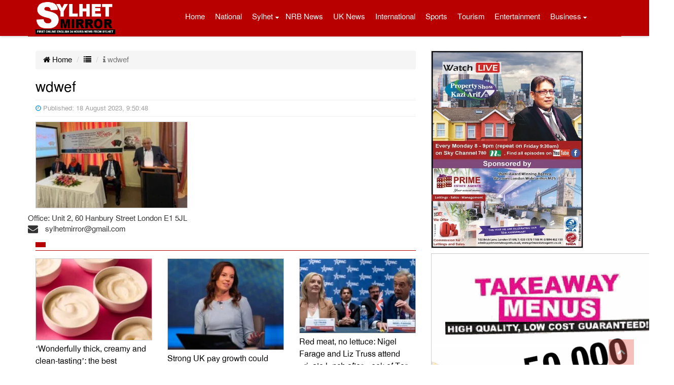

--- FILE ---
content_type: text/html; charset=UTF-8
request_url: https://sylhetmirror.com/2023/08/18/e-passport-service-to-be-introduced-in-80-missions-kamal/wdwef-3/
body_size: 10659
content:
<!doctype html>
<html lang="en-US">
<head>
<meta charset="UTF-8" />
<meta http-equiv="X-UA-Compatible" content="IE=edge">
<meta name="viewport" content="width=device-width, initial-scale=1">
<title>SYLHETMIRROR.COM | wdwef - SYLHETMIRROR.COM</title>
<link rel="canonical" href="https://sylhetmirror.com">
<meta http-equiv="cache-control" content="no-cache">
<meta http-equiv="pragma" content="no-cache" />
<link rel="shortcut icon" type="image/x-icon" href="https://sylhetmirror.com/images/favicon.ico" />
<meta name='robots' content='index, follow, max-image-preview:large, max-snippet:-1, max-video-preview:-1' />

	<!-- This site is optimized with the Yoast SEO plugin v26.5 - https://yoast.com/wordpress/plugins/seo/ -->
	<link rel="canonical" href="https://sylhetmirror.com/2023/08/18/e-passport-service-to-be-introduced-in-80-missions-kamal/wdwef-3/" />
	<meta property="og:locale" content="en_US" />
	<meta property="og:type" content="article" />
	<meta property="og:title" content="wdwef - SYLHETMIRROR.COM" />
	<meta property="og:url" content="https://sylhetmirror.com/2023/08/18/e-passport-service-to-be-introduced-in-80-missions-kamal/wdwef-3/" />
	<meta property="og:site_name" content="SYLHETMIRROR.COM" />
	<meta property="article:publisher" content="https://www.facebook.com/sylhetmirror" />
	<meta property="og:image" content="https://sylhetmirror.com/2023/08/18/e-passport-service-to-be-introduced-in-80-missions-kamal/wdwef-3" />
	<meta property="og:image:width" content="684" />
	<meta property="og:image:height" content="388" />
	<meta property="og:image:type" content="image/jpeg" />
	<meta name="twitter:card" content="summary_large_image" />
	<script type="application/ld+json" class="yoast-schema-graph">{"@context":"https://schema.org","@graph":[{"@type":"WebPage","@id":"https://sylhetmirror.com/2023/08/18/e-passport-service-to-be-introduced-in-80-missions-kamal/wdwef-3/","url":"https://sylhetmirror.com/2023/08/18/e-passport-service-to-be-introduced-in-80-missions-kamal/wdwef-3/","name":"wdwef - SYLHETMIRROR.COM","isPartOf":{"@id":"https://sylhetmirror.com/#website"},"primaryImageOfPage":{"@id":"https://sylhetmirror.com/2023/08/18/e-passport-service-to-be-introduced-in-80-missions-kamal/wdwef-3/#primaryimage"},"image":{"@id":"https://sylhetmirror.com/2023/08/18/e-passport-service-to-be-introduced-in-80-missions-kamal/wdwef-3/#primaryimage"},"thumbnailUrl":"https://sylhetmirror.com/files/uploads/2023/08/wdwef.jpg","datePublished":"2023-08-18T15:50:48+00:00","breadcrumb":{"@id":"https://sylhetmirror.com/2023/08/18/e-passport-service-to-be-introduced-in-80-missions-kamal/wdwef-3/#breadcrumb"},"inLanguage":"en-US","potentialAction":[{"@type":"ReadAction","target":["https://sylhetmirror.com/2023/08/18/e-passport-service-to-be-introduced-in-80-missions-kamal/wdwef-3/"]}]},{"@type":"ImageObject","inLanguage":"en-US","@id":"https://sylhetmirror.com/2023/08/18/e-passport-service-to-be-introduced-in-80-missions-kamal/wdwef-3/#primaryimage","url":"https://sylhetmirror.com/files/uploads/2023/08/wdwef.jpg","contentUrl":"https://sylhetmirror.com/files/uploads/2023/08/wdwef.jpg","width":684,"height":388},{"@type":"BreadcrumbList","@id":"https://sylhetmirror.com/2023/08/18/e-passport-service-to-be-introduced-in-80-missions-kamal/wdwef-3/#breadcrumb","itemListElement":[{"@type":"ListItem","position":1,"name":"Home","item":"https://sylhetmirror.com/"},{"@type":"ListItem","position":2,"name":"E-passport service to be introduced in 80 missions: Kamal","item":"https://sylhetmirror.com/2023/08/18/e-passport-service-to-be-introduced-in-80-missions-kamal/"},{"@type":"ListItem","position":3,"name":"wdwef"}]},{"@type":"WebSite","@id":"https://sylhetmirror.com/#website","url":"https://sylhetmirror.com/","name":"SYLHETMIRROR.COM","description":"First Online English 24 Hours news from Sylhet","potentialAction":[{"@type":"SearchAction","target":{"@type":"EntryPoint","urlTemplate":"https://sylhetmirror.com/?s={search_term_string}"},"query-input":{"@type":"PropertyValueSpecification","valueRequired":true,"valueName":"search_term_string"}}],"inLanguage":"en-US"}]}</script>
	<!-- / Yoast SEO plugin. -->


<link rel='dns-prefetch' href='//static.addtoany.com' />
<link rel="alternate" type="application/rss+xml" title="SYLHETMIRROR.COM &raquo; wdwef Comments Feed" href="https://sylhetmirror.com/2023/08/18/e-passport-service-to-be-introduced-in-80-missions-kamal/wdwef-3/feed/" />
<link rel="alternate" title="oEmbed (JSON)" type="application/json+oembed" href="https://sylhetmirror.com/wp-json/oembed/1.0/embed?url=https%3A%2F%2Fsylhetmirror.com%2F2023%2F08%2F18%2Fe-passport-service-to-be-introduced-in-80-missions-kamal%2Fwdwef-3%2F" />
<link rel="alternate" title="oEmbed (XML)" type="text/xml+oembed" href="https://sylhetmirror.com/wp-json/oembed/1.0/embed?url=https%3A%2F%2Fsylhetmirror.com%2F2023%2F08%2F18%2Fe-passport-service-to-be-introduced-in-80-missions-kamal%2Fwdwef-3%2F&#038;format=xml" />
<style id='wp-img-auto-sizes-contain-inline-css' type='text/css'>
img:is([sizes=auto i],[sizes^="auto," i]){contain-intrinsic-size:3000px 1500px}
/*# sourceURL=wp-img-auto-sizes-contain-inline-css */
</style>
<style id='wp-emoji-styles-inline-css' type='text/css'>

	img.wp-smiley, img.emoji {
		display: inline !important;
		border: none !important;
		box-shadow: none !important;
		height: 1em !important;
		width: 1em !important;
		margin: 0 0.07em !important;
		vertical-align: -0.1em !important;
		background: none !important;
		padding: 0 !important;
	}
/*# sourceURL=wp-emoji-styles-inline-css */
</style>
<link rel='stylesheet' id='bootstrap-css' href='https://sylhetmirror.com/files/themes/Sparkle-IT/css/bootstrap.min.css?ver=3.1.0' type='text/css' media='all' />
<link rel='stylesheet' id='font_awesome-css' href='https://sylhetmirror.com/files/themes/Sparkle-IT/css/font-awesome.min.css?ver=3.1.0' type='text/css' media='all' />
<link rel='stylesheet' id='core_style-css' href='https://sylhetmirror.com/files/themes/Sparkle-IT/css/style.css?ver=1.0.0' type='text/css' media='all' />
<link rel='stylesheet' id='addtoany-css' href='https://sylhetmirror.com/files/plugins/add-to-any/addtoany.min.css?ver=1.16' type='text/css' media='all' />
<script type="text/javascript" id="addtoany-core-js-before">
/* <![CDATA[ */
window.a2a_config=window.a2a_config||{};a2a_config.callbacks=[];a2a_config.overlays=[];a2a_config.templates={};

//# sourceURL=addtoany-core-js-before
/* ]]> */
</script>
<script type="text/javascript" defer src="https://static.addtoany.com/menu/page.js" id="addtoany-core-js"></script>
<script type="text/javascript" src="https://sylhetmirror.com/wp-includes/js/jquery/jquery.min.js?ver=3.7.1" id="jquery-core-js"></script>
<script type="text/javascript" src="https://sylhetmirror.com/wp-includes/js/jquery/jquery-migrate.min.js?ver=3.4.1" id="jquery-migrate-js"></script>
<script type="text/javascript" defer src="https://sylhetmirror.com/files/plugins/add-to-any/addtoany.min.js?ver=1.1" id="addtoany-jquery-js"></script>
<link rel="https://api.w.org/" href="https://sylhetmirror.com/wp-json/" /><link rel="alternate" title="JSON" type="application/json" href="https://sylhetmirror.com/wp-json/wp/v2/media/154744" /><link rel="EditURI" type="application/rsd+xml" title="RSD" href="https://sylhetmirror.com/xmlrpc.php?rsd" />
<meta name="generator" content="WordPress 6.9" />
<link rel='shortlink' href='https://sylhetmirror.com/?p=154744' />
<script>
		function printContent(el){
			var restorepage = document.body.innerHTML;
			var printcontent = document.getElementById(el).innerHTML;
			document.body.innerHTML = printcontent;
			window.print();
		}
	</script>
</head>
<body>
<div class="headcolor">
<header class="container print_page_hide">
	<div class="row">
		<div class="nav_menu_control col-xs-2">
			<a href="#" data-prl-offcanvas="{target:'#offcanvas'}"><span class="prl-nav-toggle prl-nav-menu"></span></a>
		</div> 
	
		<div class="col-xs-8 col-sm-12">
			<div class="logobox">
				<div class="pull-left">
					<a href="https://sylhetmirror.com"><img src="https://sylhetmirror.com/images/logo.png" class="img-responsive" alt="logo" title="logo" ></a>
				</div>
				<div class="pull-right menubox hidden-xs">
					<div id="nav2">
						<nav class="navbar navbar-default"> 
							<div class="collapse navbar-collapse" id="mainnav">
								<div class="menu-main-container"><ul id="menu-main" class="nav navbar-nav"><li id="menu-item-727" class="menu-item menu-item-type-custom menu-item-object-custom menu-item-home menu-item-727"><a href="http://sylhetmirror.com/">Home</a></li>
<li id="menu-item-718" class="menu-item menu-item-type-taxonomy menu-item-object-category menu-item-718"><a href="https://sylhetmirror.com/Cat/national/">National</a></li>
<li id="menu-item-822" class="menu-item menu-item-type-taxonomy menu-item-object-category menu-item-has-children menu-item-822"><a href="https://sylhetmirror.com/Cat/sylhet/">Sylhet</a>
<ul class="sub-menu">
	<li id="menu-item-824" class="menu-item menu-item-type-taxonomy menu-item-object-category menu-item-824"><a href="https://sylhetmirror.com/Cat/moulvibazar/">Moulvibazar</a></li>
	<li id="menu-item-826" class="menu-item menu-item-type-taxonomy menu-item-object-category menu-item-826"><a href="https://sylhetmirror.com/Cat/sunamganj/">Sunamganj</a></li>
	<li id="menu-item-827" class="menu-item menu-item-type-taxonomy menu-item-object-category menu-item-827"><a href="https://sylhetmirror.com/Cat/habiganj/">Habiganj</a></li>
</ul>
</li>
<li id="menu-item-828" class="menu-item menu-item-type-taxonomy menu-item-object-category menu-item-828"><a href="https://sylhetmirror.com/Cat/nrbnews/">NRB News</a></li>
<li id="menu-item-53074" class="menu-item menu-item-type-taxonomy menu-item-object-category menu-item-53074"><a href="https://sylhetmirror.com/Cat/uk-news/">UK News</a></li>
<li id="menu-item-716" class="menu-item menu-item-type-taxonomy menu-item-object-category menu-item-716"><a href="https://sylhetmirror.com/Cat/international/">International</a></li>
<li id="menu-item-717" class="menu-item menu-item-type-taxonomy menu-item-object-category menu-item-717"><a href="https://sylhetmirror.com/Cat/sports/">Sports</a></li>
<li id="menu-item-5369" class="menu-item menu-item-type-taxonomy menu-item-object-category menu-item-5369"><a href="https://sylhetmirror.com/Cat/tourism/">Tourism</a></li>
<li id="menu-item-721" class="menu-item menu-item-type-taxonomy menu-item-object-category menu-item-721"><a href="https://sylhetmirror.com/Cat/entertainment/">Entertainment</a></li>
<li id="menu-item-830" class="menu-item menu-item-type-taxonomy menu-item-object-category menu-item-has-children menu-item-830"><a href="https://sylhetmirror.com/Cat/business/">Business</a>
<ul class="sub-menu">
	<li id="menu-item-719" class="menu-item menu-item-type-taxonomy menu-item-object-category menu-item-719"><a href="https://sylhetmirror.com/Cat/technology/">Technology</a></li>
	<li id="menu-item-5726" class="menu-item menu-item-type-taxonomy menu-item-object-category menu-item-5726"><a href="https://sylhetmirror.com/Cat/featured/">Featured</a></li>
	<li id="menu-item-833" class="menu-item menu-item-type-taxonomy menu-item-object-category menu-item-833"><a href="https://sylhetmirror.com/Cat/opinion/">Opinion</a></li>
	<li id="menu-item-832" class="menu-item menu-item-type-taxonomy menu-item-object-category menu-item-832"><a href="https://sylhetmirror.com/Cat/health/">Health</a></li>
	<li id="menu-item-723" class="menu-item menu-item-type-taxonomy menu-item-object-category menu-item-723"><a href="https://sylhetmirror.com/Cat/life-style/">Life Style</a></li>
	<li id="menu-item-91281" class="menu-item menu-item-type-taxonomy menu-item-object-category menu-item-91281"><a href="https://sylhetmirror.com/Cat/photo/">Photo Gallery</a></li>
	<li id="menu-item-91286" class="menu-item menu-item-type-post_type menu-item-object-page menu-item-91286"><a href="https://sylhetmirror.com/sylhet-mirror-team/">Sylhet Mirror Team</a></li>
</ul>
</li>
</ul></div>							</div>
						</nav> 
					</div>
				</div>
			</div>

		</div>
		<div class="col-xs-2">
			<a class="search_icon"><i class="fa fa-search"></i></a><div style="display:none;" class="spicewpsearchform"><form role="search" method="get" id="searchform" class="searchform" action="https://sylhetmirror.com/">
				<div>
					<label class="screen-reader-text" for="s">Search for:</label>
					<input type="text" value="" name="s" id="s" />
					<input type="submit" id="searchsubmit" value="Search" />
				</div>
			</form></div>		</div> 
	</div>

	<div>

<div id="offcanvas" class="prl-offcanvas">
	<div class="prl-offcanvas-bar">
		<nav class="side-nav">
		<ul id="nav-list" class="nav-list"><li id="menu-item-160116" class="menu-item menu-item-type-post_type menu-item-object-page menu-item-home menu-item-160116"><a href="https://sylhetmirror.com/">Home</a></li>
<li id="menu-item-160105" class="menu-item menu-item-type-taxonomy menu-item-object-category menu-item-160105"><a href="https://sylhetmirror.com/Cat/national/">National</a></li>
<li id="menu-item-160101" class="menu-item menu-item-type-taxonomy menu-item-object-category menu-item-160101"><a href="https://sylhetmirror.com/Cat/international/">International</a></li>
<li id="menu-item-160115" class="menu-item menu-item-type-taxonomy menu-item-object-category menu-item-160115"><a href="https://sylhetmirror.com/Cat/uk-news/">UK News</a></li>
<li id="menu-item-160106" class="menu-item menu-item-type-taxonomy menu-item-object-category menu-item-160106"><a href="https://sylhetmirror.com/Cat/nrbnews/">NRB News</a></li>
<li id="menu-item-160111" class="menu-item menu-item-type-taxonomy menu-item-object-category menu-item-160111"><a href="https://sylhetmirror.com/Cat/sylhet/">Sylhet</a></li>
<li id="menu-item-160110" class="menu-item menu-item-type-taxonomy menu-item-object-category menu-item-160110"><a href="https://sylhetmirror.com/Cat/sunamganj/">Sunamganj</a></li>
<li id="menu-item-160104" class="menu-item menu-item-type-taxonomy menu-item-object-category menu-item-160104"><a href="https://sylhetmirror.com/Cat/moulvibazar/">Moulvibazar</a></li>
<li id="menu-item-160099" class="menu-item menu-item-type-taxonomy menu-item-object-category menu-item-160099"><a href="https://sylhetmirror.com/Cat/habiganj/">Habiganj</a></li>
<li id="menu-item-160096" class="menu-item menu-item-type-taxonomy menu-item-object-category menu-item-160096"><a href="https://sylhetmirror.com/Cat/business/">Business</a></li>
<li id="menu-item-160098" class="menu-item menu-item-type-taxonomy menu-item-object-category menu-item-160098"><a href="https://sylhetmirror.com/Cat/featured/">Featured</a></li>
<li id="menu-item-160100" class="menu-item menu-item-type-taxonomy menu-item-object-category menu-item-160100"><a href="https://sylhetmirror.com/Cat/health/">Health</a></li>
<li id="menu-item-160103" class="menu-item menu-item-type-taxonomy menu-item-object-category menu-item-160103"><a href="https://sylhetmirror.com/Cat/life-style/">Life Style</a></li>
<li id="menu-item-160107" class="menu-item menu-item-type-taxonomy menu-item-object-category menu-item-160107"><a href="https://sylhetmirror.com/Cat/opinion/">Opinion</a></li>
<li id="menu-item-160097" class="menu-item menu-item-type-taxonomy menu-item-object-category menu-item-160097"><a href="https://sylhetmirror.com/Cat/entertainment/">Entertainment</a></li>
<li id="menu-item-160108" class="menu-item menu-item-type-taxonomy menu-item-object-category menu-item-160108"><a href="https://sylhetmirror.com/Cat/photo/">Photo Gallery</a></li>
<li id="menu-item-160109" class="menu-item menu-item-type-taxonomy menu-item-object-category menu-item-160109"><a href="https://sylhetmirror.com/Cat/sports/">Sports</a></li>
<li id="menu-item-160112" class="menu-item menu-item-type-taxonomy menu-item-object-category menu-item-160112"><a href="https://sylhetmirror.com/Cat/sylhet/sust/">SUST</a></li>
<li id="menu-item-160113" class="menu-item menu-item-type-taxonomy menu-item-object-category menu-item-160113"><a href="https://sylhetmirror.com/Cat/technology/">Technology</a></li>
<li id="menu-item-160114" class="menu-item menu-item-type-taxonomy menu-item-object-category menu-item-160114"><a href="https://sylhetmirror.com/Cat/tourism/">Tourism</a></li>
<li id="menu-item-97353" class="menu-item menu-item-type-post_type menu-item-object-page menu-item-97353"><a href="https://sylhetmirror.com/sylhet-mirror-team/">Sylhet Mirror Team</a></li>
<li id="menu-item-97354" class="menu-item menu-item-type-post_type menu-item-object-page menu-item-97354"><a href="https://sylhetmirror.com/contact-us/">Contact us</a></li>
</ul>		</nav>
</div></div>
	</div>
</header>
</div>
<link rel="image_src" href="https://sylhetmirror.com/files/uploads/2023/08/wdwef.jpg" / >
<section class="container" style="margin-top:90px">
	<div class="row margin-top-10px">
			<article class="col-sm-8 DetailsContent" id="">
				
				<div id="print-page">
					<div>
						<ol class="breadcrumb">
							<li><a href="https://sylhetmirror.com"><i class="fa fa-home"></i> Home</a></li>
							<li><a href=" "><i class="fa fa-list"></i>  </a></li>
							<li class="active"><i class="fa fa-info"></i>  wdwef</li>
						</ol>
					</div>
					<h1>wdwef</h1>
					<hr>
					<small style="color:#9e9e9e;">
					 <i style="color: #2aa3d5" class="fa fa-clock-o"></i> Published: 18 August 2023, 9:50:48</small>
					 <hr>
					<div class="content">
						<p><p class="attachment"><a href='https://sylhetmirror.com/files/uploads/2023/08/wdwef.jpg'><img fetchpriority="high" decoding="async" width="300" height="170" src="https://sylhetmirror.com/files/uploads/2023/08/wdwef-300x170.jpg" class="attachment-medium size-medium" alt="" srcset="https://sylhetmirror.com/files/uploads/2023/08/wdwef-300x170.jpg 300w, https://sylhetmirror.com/files/uploads/2023/08/wdwef.jpg 684w" sizes="(max-width: 300px) 100vw, 300px" /></a></p>
</p>
						
					</div>
				</div>
				
				<div class="row"><div class="textwidget"><p>Office: Unit 2, 60 Hanbury Street London E1 5JL<br />
<i class="fa fa-envelope fa-lg" style="margin-right: 10px;" aria-hidden="true"></i> sylhetmirror@gmail.com</p>
</div></div>				<div class="reletednews">
					<div class="panel-heading text-left"><a href=""> </a></div>
					<div class="row">
												<div class="col-sm-4">
							<div class="media-left">
								<a href="https://sylhetmirror.com/2026/01/24/wonderfully-thick-creamy-and-clean-tasting-the-best-supermarket-natural-yoghurts-tasted-and-rated/">
								<img src="https://sylhetmirror.com/files/uploads/2026/01/ftdrtry-284x200.jpg" alt="‘Wonderfully thick, creamy and clean-tasting’: the best supermarket natural yoghurts, tasted and rated"></a>
							</div>
							<div class="media-body">
								<h4 class="media-heading"><a href="https://sylhetmirror.com/2026/01/24/wonderfully-thick-creamy-and-clean-tasting-the-best-supermarket-natural-yoghurts-tasted-and-rated/">‘Wonderfully thick, creamy and clean-tasting’: the best supermarket natural yoghurts, tasted and rated</a></h4>
							</div>
						</div>
												<div class="col-sm-4">
							<div class="media-left">
								<a href="https://sylhetmirror.com/2026/01/24/strong-uk-pay-growth-could-limit-interest-rate-cuts-bank-policymaker-warns/">
								<img src="https://sylhetmirror.com/files/uploads/2026/01/yuiy7i-255x200.jpg" alt="Strong UK pay growth could limit interest rate cuts, Bank policymaker warns"></a>
							</div>
							<div class="media-body">
								<h4 class="media-heading"><a href="https://sylhetmirror.com/2026/01/24/strong-uk-pay-growth-could-limit-interest-rate-cuts-bank-policymaker-warns/">Strong UK pay growth could limit interest rate cuts, Bank policymaker warns</a></h4>
							</div>
						</div>
												<div class="col-sm-4">
							<div class="media-left">
								<a href="https://sylhetmirror.com/2026/01/24/red-meat-no-lettuce-nigel-farage-and-liz-truss-attend-private-lunch-after-week-of-tory-defections/">
								<img src="https://sylhetmirror.com/files/uploads/2026/01/gfhthyt-300x192.jpg" alt="Red meat, no lettuce: Nigel Farage and Liz Truss attend private lunch after week of Tory defections"></a>
							</div>
							<div class="media-body">
								<h4 class="media-heading"><a href="https://sylhetmirror.com/2026/01/24/red-meat-no-lettuce-nigel-farage-and-liz-truss-attend-private-lunch-after-week-of-tory-defections/">Red meat, no lettuce: Nigel Farage and Liz Truss attend private lunch after week of Tory defections</a></h4>
							</div>
						</div>
												<div class="col-sm-4">
							<div class="media-left">
								<a href="https://sylhetmirror.com/2026/01/24/tarique-offers-prayers-at-younger-brother-kokos-grave/">
								<img src="https://sylhetmirror.com/files/uploads/2026/01/yytu7-300x169.jpg" alt="Tarique offers prayers at younger brother Koko&#8217;s grave"></a>
							</div>
							<div class="media-body">
								<h4 class="media-heading"><a href="https://sylhetmirror.com/2026/01/24/tarique-offers-prayers-at-younger-brother-kokos-grave/">Tarique offers prayers at younger brother Koko&#8217;s grave</a></h4>
							</div>
						</div>
											</div>
				</div>
			</article>
			<aside class="col-sm-4">
						<div class="hidden-xs"><div class="textwidget"><p><a href="http://www.primeestateagents.co.uk/" target="_blank" rel="noopener"><img class="alignnone wp-image-88539 size-full" src="http://sylhetmirror.com/files/uploads/2023/12/prime.jpeg" alt="" width="300" height="390" /></a></p>
<p><a href="http://impressmediauk.com/" target="_blank" rel="noopener"><img class="aligncenter wp-image-52779 size-full" src="http://sylhetmirror.com/advert/impress.gif" alt="" width="479" height="454" /></a></p>
<p>&nbsp;</p>
<p><a href="http://www.unisoftsolutions.co.uk/" target="_blank" rel="noopener"><img class="aligncenter wp-image-52785 size-full" src="http://sylhetmirror.com/advert/Unisoft-Advert-April-2017.jpg" alt="" width="300" height="215" /></a></p>
<p>&nbsp;</p>
</div></div>				<div class="panel panel-primary" id="ElectedNews">
				<div class="panel-heading">Latest News	 </div>
						<div class="list-group">
							<div class="dLimit">
												
																							
													<div class='listitem'>
															<div class="medialeft"><img src="https://sylhetmirror.com/files/uploads/2026/01/ftdrtry-150x80.jpg" width='80px'; alt="‘Wonderfully thick, creamy and clean-tasting’: the best supermarket natural yoghurts, tasted and rated" class="media-object" ></div><div class="mediabody"><a href="https://sylhetmirror.com/2026/01/24/wonderfully-thick-creamy-and-clean-tasting-the-best-supermarket-natural-yoghurts-tasted-and-rated/" >‘Wonderfully thick, creamy and clean-tasting’: the best supermarket natural yoghurts, tasted and rated</a></div>
													</div>
															
																									
													<div class='listitem'>
															<div class="medialeft"><img src="https://sylhetmirror.com/files/uploads/2026/01/yuiy7i-150x80.jpg" width='80px'; alt="Strong UK pay growth could limit interest rate cuts, Bank policymaker warns" class="media-object" ></div><div class="mediabody"><a href="https://sylhetmirror.com/2026/01/24/strong-uk-pay-growth-could-limit-interest-rate-cuts-bank-policymaker-warns/" >Strong UK pay growth could limit interest rate cuts, Bank policymaker warns</a></div>
													</div>
															
																									
													<div class='listitem'>
															<div class="medialeft"><img src="https://sylhetmirror.com/files/uploads/2026/01/gfhthyt-150x80.jpg" width='80px'; alt="Red meat, no lettuce: Nigel Farage and Liz Truss attend private lunch after week of Tory defections" class="media-object" ></div><div class="mediabody"><a href="https://sylhetmirror.com/2026/01/24/red-meat-no-lettuce-nigel-farage-and-liz-truss-attend-private-lunch-after-week-of-tory-defections/" >Red meat, no lettuce: Nigel Farage and Liz Truss attend private lunch after week of Tory defections</a></div>
													</div>
															
																									
													<div class='listitem'>
															<div class="medialeft"><img src="https://sylhetmirror.com/files/uploads/2026/01/yytu7-150x80.jpg" width='80px'; alt="Tarique offers prayers at younger brother Koko&#8217;s grave" class="media-object" ></div><div class="mediabody"><a href="https://sylhetmirror.com/2026/01/24/tarique-offers-prayers-at-younger-brother-kokos-grave/" >Tarique offers prayers at younger brother Koko&#8217;s grave</a></div>
													</div>
															
																									
													<div class='listitem'>
															<div class="medialeft"><img src="https://sylhetmirror.com/files/uploads/2026/01/ytryt-150x80.jpg" width='80px'; alt="Man City chasing world&#8217;s best in Arsenal: Guardiola" class="media-object" ></div><div class="mediabody"><a href="https://sylhetmirror.com/2026/01/24/man-city-chasing-worlds-best-in-arsenal-guardiola/" >Man City chasing world&#8217;s best in Arsenal: Guardiola</a></div>
													</div>
															
																									
													<div class='listitem'>
															<div class="medialeft"><img src="https://sylhetmirror.com/files/uploads/2026/01/hytuyti-150x80.webp" width='80px'; alt="HBO’s Industry returns with darker, more intense season" class="media-object" ></div><div class="mediabody"><a href="https://sylhetmirror.com/2026/01/24/hbos-industry-returns-with-darker-more-intense-season/" >HBO’s Industry returns with darker, more intense season</a></div>
													</div>
															
																									
													<div class='listitem'>
															<div class="medialeft"><img src="https://sylhetmirror.com/files/uploads/2026/01/fghtfht-150x80.webp" width='80px'; alt="Bicycling could cut emissions in Global South with policy support: Study" class="media-object" ></div><div class="mediabody"><a href="https://sylhetmirror.com/2026/01/24/bicycling-could-cut-emissions-in-global-south-with-policy-support-study/" >Bicycling could cut emissions in Global South with policy support: Study</a></div>
													</div>
															
																									
													<div class='listitem'>
															<div class="medialeft"><img src="https://sylhetmirror.com/files/uploads/2026/01/vhfvhg-150x80.webp" width='80px'; alt="LC openings rise amid dollar stability, settlements face hurdles" class="media-object" ></div><div class="mediabody"><a href="https://sylhetmirror.com/2026/01/24/lc-openings-rise-amid-dollar-stability-settlements-face-hurdles/" >LC openings rise amid dollar stability, settlements face hurdles</a></div>
													</div>
															
																									
													<div class='listitem'>
															<div class="medialeft"><img src="https://sylhetmirror.com/files/uploads/2026/01/guyyuy-150x80.gif" width='80px'; alt="Jamaat opposed independence in 1971: Fakhrul" class="media-object" ></div><div class="mediabody"><a href="https://sylhetmirror.com/2026/01/24/jamaat-opposed-independence-in-1971-fakhrul/" >Jamaat opposed independence in 1971: Fakhrul</a></div>
													</div>
															
																									
													<div class='listitem'>
															<div class="medialeft"><img src="https://sylhetmirror.com/files/uploads/2026/01/gfhfthy-150x80.jpg" width='80px'; alt="Meta pauses teen access to AI characters" class="media-object" ></div><div class="mediabody"><a href="https://sylhetmirror.com/2026/01/24/meta-pauses-teen-access-to-ai-characters/" >Meta pauses teen access to AI characters</a></div>
													</div>
															
																									
													<div class='listitem'>
															<div class="medialeft"><img src="https://sylhetmirror.com/files/uploads/2026/01/gtfyrty-150x80.jpg" width='80px'; alt="Icy storm threatens Americans with power outages, extreme cold" class="media-object" ></div><div class="mediabody"><a href="https://sylhetmirror.com/2026/01/24/icy-storm-threatens-americans-with-power-outages-extreme-cold/" >Icy storm threatens Americans with power outages, extreme cold</a></div>
													</div>
															
																									
													<div class='listitem'>
															<div class="medialeft"><img src="https://sylhetmirror.com/files/uploads/2026/01/juyiui-150x80.jpeg" width='80px'; alt="Abandoned grenade recovered in Moulvibazar" class="media-object" ></div><div class="mediabody"><a href="https://sylhetmirror.com/2026/01/24/abandoned-grenade-recovered-in-moulvibazar/" >Abandoned grenade recovered in Moulvibazar</a></div>
													</div>
															
																									
													<div class='listitem'>
															<div class="medialeft"><img src="https://sylhetmirror.com/files/uploads/2026/01/dfrty-150x80.jpg" width='80px'; alt="Nahid urges voters to turn out as election atmosphere improves" class="media-object" ></div><div class="mediabody"><a href="https://sylhetmirror.com/2026/01/24/nahid-urges-voters-to-turn-out-as-election-atmosphere-improves/" >Nahid urges voters to turn out as election atmosphere improves</a></div>
													</div>
															
																									
													<div class='listitem'>
															<div class="medialeft"><img src="https://sylhetmirror.com/files/uploads/2026/01/yui8io8-150x80.jpeg" width='80px'; alt="Shanto to Tanzid: ‘Win me the match when it matters’ — and he did" class="media-object" ></div><div class="mediabody"><a href="https://sylhetmirror.com/2026/01/24/shanto-to-tanzid-win-me-the-match-when-it-matters-and-he-did/" >Shanto to Tanzid: ‘Win me the match when it matters’ — and he did</a></div>
													</div>
															
																									
													<div class='listitem'>
															<div class="medialeft"><img src="https://sylhetmirror.com/files/uploads/2026/01/567567-150x80.jpg" width='80px'; alt="NCP’s allegations against Tarique Rahman false: Rizvi" class="media-object" ></div><div class="mediabody"><a href="https://sylhetmirror.com/2026/01/24/ncps-allegations-against-tarique-rahman-false-rizvi/" >NCP’s allegations against Tarique Rahman false: Rizvi</a></div>
													</div>
															
																				
								</div>
						</div>
				
				
						<div style="margin: 5px 0;text-align: right;">
					<form method="post" action="">

							<input name="textCategoryID" id="textCategoryID" value="2" type="hidden">
							<button class="btn btn-sm btn-primary" type="submit"><i class="fa fa-arrow-circle-o-right"></i> More</button>

					</form>
					</div>
					
						<div class="hidden-xs">			<div class="textwidget"><p><a href="https://sylhetmirror.com/files/uploads/2023/12/whos-who-Nominate-2025.pdf"><img decoding="async" src="https://sylhetmirror.com/files/uploads/2023/12/nomination.jpg" alt="" width="400" height="338" class="alignnone size-full wp-image-182909" srcset="https://sylhetmirror.com/files/uploads/2023/12/nomination.jpg 400w, https://sylhetmirror.com/files/uploads/2023/12/nomination-237x200.jpg 237w" sizes="(max-width: 400px) 100vw, 400px" /></a><br />
<img decoding="async" class="alignnone size-full wp-image-160088" src="https://sylhetmirror.com/files/uploads/2023/12/Apex_Advert.jpg" alt="" width="310" height="418" srcset="https://sylhetmirror.com/files/uploads/2023/12/Apex_Advert.jpg 310w, https://sylhetmirror.com/files/uploads/2023/12/Apex_Advert-148x200.jpg 148w" sizes="(max-width: 310px) 100vw, 310px" /></p>
</div>
		</div><div class="hidden-xs">			<div class="textwidget"><p><a href="http://www.primeestateagents.co.uk/" target="_blank" rel="noopener"><img loading="lazy" decoding="async" class="alignnone wp-image-177649 size-full" src="https://sylhetmirror.com/files/uploads/2023/12/PrimeEstateAgents.jpg" alt="" width="300" height="390" /></a></p>
</div>
		</div>				</div>

				<div class="clearfix"></div>
			</aside>
		
	</div>
</section>
<footer>
	<div class="container Footer print_page_hide">
		<div class="row" style="padding: 0; margin: 0; padding-bottom: 10px; margin-bottom: 10px;">
			
		</div> 
		
		<div class="row" style="padding: 0;margin: 0;"> 
			<div class="col-sm-3 hidden-xs">
				<img src="https://sylhetmirror.com/images/logo.png" class="img-responsive" alt="" title="Logo">
				<span style="font-size: 12px;">© 2023 Sylhetmirror.com All Rights Reserved</span> 
			</div> 
		<div class="col-sm-5" style="border-left: 1px solid #ddd;">			<div class="textwidget"><p><strong>Editor : Mohammed Abdul Karim (Goni)</strong><br />
<strong>Executive Editor : Enamul Haque Renu</strong></p>
<p><a class="btn btn-outline-primary btn-sm" style="background-color: #222222; padding: 5px 10px; border-radius: 25px;" href="http://sylhetmirror.com/sylhet-mirror-team/">Sylhet Mirror Team</a></p>
</div>
		</div>		<div class="col-sm-4 text-center" style="border-left: 1px solid #ddd;">			<div class="textwidget">Office: Unit 2, 60 Hanbury Street London E1 5JL
Email : sylhetmirror@gmail.com<br></div>
		</div>		</div>
		</div>
	</div>
</footer>
<div class="footer_area_bottom">
         <div class="container" style="padding:10px; padding-bottom:0px;">
            <div class="copy"><!-- Row Start -->
               <div class="col-md-12"><!-- Start Column -->
                  <div class="copy">
                    <p style="font-family:arial,solaimanlipi; color:#666; font-size: 13px;"> <span class="copyDesign">Developed by: </span><a href="http://sparkle-it.com/" target="_blank" title="Sparkle IT +88 017 1288 8603"> 
						<span class="copyDesign">
							<img src="https://sylhetmirror.com/images/sparkle.png" alt="Web Design &amp; IT Company in Bangladesh" title="Sparkle IT +88 017 1288 8603"> 
						</span> 
					</a> 
					</p>
					 
					 
					 
                  </div>
               </div><!-- End Column -->
            </div><!-- Row End -->
         </div>
      </div>
	<script type="text/javascript">
		$('#LatestCarousel').carousel({interval:16000});
		$('#PhotoCarousel').carousel({interval:4500});
		$(function(){$(".popupwindow").popupwindow();});
	</script>
<script type="speculationrules">
{"prefetch":[{"source":"document","where":{"and":[{"href_matches":"/*"},{"not":{"href_matches":["/wp-*.php","/wp-admin/*","/files/uploads/*","/files/*","/files/plugins/*","/files/themes/Sparkle-IT/*","/*\\?(.+)"]}},{"not":{"selector_matches":"a[rel~=\"nofollow\"]"}},{"not":{"selector_matches":".no-prefetch, .no-prefetch a"}}]},"eagerness":"conservative"}]}
</script>
<script type="text/javascript" src="https://sylhetmirror.com/files/themes/Sparkle-IT/js/bootstrap.min.js?ver=3.0.0" id="bootstrap-js"></script>
<script type="text/javascript" src="https://sylhetmirror.com/files/themes/Sparkle-IT/js/getDistrict.js?ver=3.0.5" id="getDistrict-js"></script>
<script type="text/javascript" src="https://sylhetmirror.com/files/themes/Sparkle-IT/js/jquery.popupwindow.js?ver=3.0.5" id="popupwindow-js"></script>
<script type="text/javascript" src="https://sylhetmirror.com/files/themes/Sparkle-IT/js/jquery.nicescroll.min.js?ver=3.6.8" id="nicescroll-js"></script>
<script type="text/javascript" src="https://sylhetmirror.com/files/themes/Sparkle-IT/js/plugins.js?ver=6.9" id="plugins-js"></script>
<script id="wp-emoji-settings" type="application/json">
{"baseUrl":"https://s.w.org/images/core/emoji/17.0.2/72x72/","ext":".png","svgUrl":"https://s.w.org/images/core/emoji/17.0.2/svg/","svgExt":".svg","source":{"concatemoji":"https://sylhetmirror.com/wp-includes/js/wp-emoji-release.min.js?ver=6.9"}}
</script>
<script type="module">
/* <![CDATA[ */
/*! This file is auto-generated */
const a=JSON.parse(document.getElementById("wp-emoji-settings").textContent),o=(window._wpemojiSettings=a,"wpEmojiSettingsSupports"),s=["flag","emoji"];function i(e){try{var t={supportTests:e,timestamp:(new Date).valueOf()};sessionStorage.setItem(o,JSON.stringify(t))}catch(e){}}function c(e,t,n){e.clearRect(0,0,e.canvas.width,e.canvas.height),e.fillText(t,0,0);t=new Uint32Array(e.getImageData(0,0,e.canvas.width,e.canvas.height).data);e.clearRect(0,0,e.canvas.width,e.canvas.height),e.fillText(n,0,0);const a=new Uint32Array(e.getImageData(0,0,e.canvas.width,e.canvas.height).data);return t.every((e,t)=>e===a[t])}function p(e,t){e.clearRect(0,0,e.canvas.width,e.canvas.height),e.fillText(t,0,0);var n=e.getImageData(16,16,1,1);for(let e=0;e<n.data.length;e++)if(0!==n.data[e])return!1;return!0}function u(e,t,n,a){switch(t){case"flag":return n(e,"\ud83c\udff3\ufe0f\u200d\u26a7\ufe0f","\ud83c\udff3\ufe0f\u200b\u26a7\ufe0f")?!1:!n(e,"\ud83c\udde8\ud83c\uddf6","\ud83c\udde8\u200b\ud83c\uddf6")&&!n(e,"\ud83c\udff4\udb40\udc67\udb40\udc62\udb40\udc65\udb40\udc6e\udb40\udc67\udb40\udc7f","\ud83c\udff4\u200b\udb40\udc67\u200b\udb40\udc62\u200b\udb40\udc65\u200b\udb40\udc6e\u200b\udb40\udc67\u200b\udb40\udc7f");case"emoji":return!a(e,"\ud83e\u1fac8")}return!1}function f(e,t,n,a){let r;const o=(r="undefined"!=typeof WorkerGlobalScope&&self instanceof WorkerGlobalScope?new OffscreenCanvas(300,150):document.createElement("canvas")).getContext("2d",{willReadFrequently:!0}),s=(o.textBaseline="top",o.font="600 32px Arial",{});return e.forEach(e=>{s[e]=t(o,e,n,a)}),s}function r(e){var t=document.createElement("script");t.src=e,t.defer=!0,document.head.appendChild(t)}a.supports={everything:!0,everythingExceptFlag:!0},new Promise(t=>{let n=function(){try{var e=JSON.parse(sessionStorage.getItem(o));if("object"==typeof e&&"number"==typeof e.timestamp&&(new Date).valueOf()<e.timestamp+604800&&"object"==typeof e.supportTests)return e.supportTests}catch(e){}return null}();if(!n){if("undefined"!=typeof Worker&&"undefined"!=typeof OffscreenCanvas&&"undefined"!=typeof URL&&URL.createObjectURL&&"undefined"!=typeof Blob)try{var e="postMessage("+f.toString()+"("+[JSON.stringify(s),u.toString(),c.toString(),p.toString()].join(",")+"));",a=new Blob([e],{type:"text/javascript"});const r=new Worker(URL.createObjectURL(a),{name:"wpTestEmojiSupports"});return void(r.onmessage=e=>{i(n=e.data),r.terminate(),t(n)})}catch(e){}i(n=f(s,u,c,p))}t(n)}).then(e=>{for(const n in e)a.supports[n]=e[n],a.supports.everything=a.supports.everything&&a.supports[n],"flag"!==n&&(a.supports.everythingExceptFlag=a.supports.everythingExceptFlag&&a.supports[n]);var t;a.supports.everythingExceptFlag=a.supports.everythingExceptFlag&&!a.supports.flag,a.supports.everything||((t=a.source||{}).concatemoji?r(t.concatemoji):t.wpemoji&&t.twemoji&&(r(t.twemoji),r(t.wpemoji)))});
//# sourceURL=https://sylhetmirror.com/wp-includes/js/wp-emoji-loader.min.js
/* ]]> */
</script>
<script type="text/javascript">
	jQuery(document).ready(function($){
		// browser window scroll (in pixels) after which the "back to top" link is shown
		var offset = 300,
		//browser window scroll (in pixels) after which the "back to top" link opacity is reduced
				offset_opacity = 1200,
		//duration of the top scrolling animation (in ms)
				scroll_top_duration = 700,
		//grab the "back to top" link
				$back_to_top = $('.cd-top');

		//hide or show the "back to top" link
		$(window).scroll(function(){
			( $(this).scrollTop() > offset ) ? $back_to_top.addClass('cd-is-visible') : $back_to_top.removeClass('cd-is-visible cd-fade-out');
			if( $(this).scrollTop() > offset_opacity ) {
				$back_to_top.addClass('cd-fade-out');
			}
		});

		//smooth scroll to top
		$back_to_top.on('click', function(event){
			event.preventDefault();
			$('body,html').animate({
						scrollTop: 0
					}, scroll_top_duration
			);
		});
		
	$(".dLimit").niceScroll(); 
	
		// Mobile navigation
	$('.side-nav li').has('ul').prepend('<span class="nav-click"></span>');
	$('.side-nav .nav-list').on('click', '.nav-click', function(){
		$(this).siblings('.sub-menu').slideToggle();
		$(this).toggleClass('nav-click-up');
	});
	
	
	 $(".search_icon").click(function() {
		$(".spicewpsearchform").slideToggle();
	  });

	  $(document).keydown(function(e) {
		if (e.keyCode == 27) {
		  //$(modal_or_menu_element).closeElement();
		  $(".spicewpsearchform").hide();
		}
	  });

	});
</script>
<a href="#0" id="hideTitle" class="cd-top cd-is-visible cd-fade-out hidden-xs">  Go to top</a>
</body>
</html>



--- FILE ---
content_type: text/css
request_url: https://sylhetmirror.com/files/themes/Sparkle-IT/css/style.css?ver=1.0.0
body_size: 8883
content:
/*
Theme Name: Sparkle IT
Theme URI: http://www.sparkle-it.com
Description: Customized Wordpress Themes.  go to appearance > theme option > Home setting  and select all of home news position. Post minimum 12 news in every catagory. then see your page .... it should be factastic. or help(+8801712886503).
Version: 1.0
Author: Sparkle IT
Author http://www.sparkle-it.com
Tags: White, farmework, Sparkle
*/
@media (min-width:811px){.container{width:1170px}}
@font-face{
    font-family: 'SolaimanLipiNormal';
    src: url('../fonts/solaimanlipi_22-02-2012.eot');
    src: url('../fonts/solaimanlipi_22-02-2012.eot') format('embedded-opentype'),
         url('../fonts/solaimanlipi_22-02-2012.woff') format('woff'),
         url('../fonts/solaimanlipi_22-02-2012.ttf') format('truetype'),
         url('../fonts/solaimanlipi_22-02-2012.svg#SolaimanLipiNormal') format('svg');
    font-weight: normal;
    font-style: normal;
}
/** Common **/
body{font-family:SolaimanLipi,'SolaimanLipiNormal'; font-size:15px; background-color: #fff; margin:0;text-rendering:optimizelegibility;}
.container{padding: 0 inherit; background:#fff;}
/** .container{background-color: #fff;padding: 20px 40px 0 40px;}**/
.margin-top-10px{margin-top: 10px;}
.margin-top-20px{margin-top: 20px;}
a{color:#000;}
a:hover{text-decoration: none;}
.panel-heading a{color: #fff;}
.h2, h2 {font-size: 18px; line-height: 140%;}
img{padding: 0px;border: 1px solid #ccc;}
.bg-black{background-color:#2C2C2C;color:#fff;}
.bg-aches{background-color:#ffffff52;color:#000;}
.bg-green{background-color:#34A12C;}
.bg-pink{background-color:#F75BAC;color: #fff;}
.border-top-red{border-top:2px solid #CC2223;}
.panel-primary{border: 0;box-shadow: none; margin-bottom:0;}
.DAdd{margin: 10px 0px;}
.DAdd div{padding: 0;text-align: left; }
.DAdd img{width: 100%;padding: 5px;border: none;}
.DAdd div p {	margin: 0;}
.headcolor { 
	background: #b80000;
    box-shadow: 1px 1px 5px #ccc;
    position: fixed;
    z-index: 9;
    width: 100%;
    top: 0;
    height: 71px;
}
.headcolor .container{background: #b80000;}
#top_header {
	position: relative; 
	color: #fff;
	border-bottom:1px solid #ccc;
	background:#337AB7;
}
.navbar-default .navbar-collapse, .navbar-default .navbar-form{background: #b80000;}
#top_header img {width: 100%; height: auto; border-bottom: 2px solid #E71838;}
#top_header p {margin: 0;  padding: 0;}
div.top_header_content {
	padding: 0px 15px;
	background: #ddd;
}
#header-wrap {
margin-bottom: 10px; 
    background: #fff;
}
.nopadding{padding:0;}
#tabbox {
 
}
.menubox{
	text-align: center;
    width: 75%;
}
button.btn.btn-primary.btn-block {
background: #03b0f2;
    border: 1px solid #03b0f2;
    color: #ffffff;
	 padding: 2px;
	 border-radius:0;
}
button.btn.btn-primary.btn-block:hover{
    background: #1d91c2;
    border-color: #1d91c2;
}
.logo img {
    display: block;
    margin: 0 auto;
}
#header-wrap .container{background: none;}
.panel-heading{padding: 1px 15px; border:none; overflow:hidden; margin-bottom: 10px;}
.panel-bg a { color: #fff; padding: 3px 10px; background:#597490; }
.media-heading {	padding-top: 0px;     line-height: 130%;}
.media-heading2 {	padding-top: 10px;}
#LatestNewsList .nav li a {	padding: 2px;}

.LatestNewsListheading {
	font-size: 18px;
	display: block;
	background: #edeaea;
	border-bottom: 2px solid #999;
	margin-top: 10px;
	padding: 2px 10px;
}
#topnav {
	display: inline-block;
}
#topnav li {
	float: left;
	padding: 0px 10px;
	border-left: 1px solid #ccc;
	margin-top: 1px;
}
.topnav > li > a {
	padding-top: 5px;
	padding-bottom: 5px;
	color:#555;
}
.topnav > li > a:hover { 
	color:#000;
}

.print-media img {
	width: 100%;
}
#ElectedNews .textwidget img {
	width: 100%;
	height: auto;
}

#topnav .current-post-ancestor, #topnav .current-menu-parent, #topnav .current-post-parent, #topnav .current-menu-item a{background:none;}

.datebox {
    display: block;
    width: 100%;
    margin-top: 70px;
    padding: 3px 0 2px;
    background: #f5e8e8;
    border-bottom: 1px solid #ddd;
}
.datebox .container { background: none;}
#HeaderDateTime{padding:2px 0px; color:#333;}
#HeaderIconSearch{padding: 0px;}
#HeaderIconSearch i{padding: 7px 9px; border-radius: 0px; color: #fff !important;  width: 30px; }

.fa-facebook { background: #3B5998;}
.fa-twitter {background: #008bdc;}
.fa-google-plus {background: #e83636;}
.fa-youtube {background: #CC181E;}
.fa-rss { background: #fb6405;}
#HeaderIconSearch i:hover{color:#fff!important; background: #000; }
#HeaderSearch{margin:1px; margin-left:10px; padding:0;  background: #ddd;}
#HeaderSearch input{height: 25px;border-radius:0;margin: 0;box-shadow: none;border: 0;}
#HeaderSearch button{height: 25px;padding: 0px;border-radius:0;margin-left: -4px;border: 0; margin-top: 0px;}
#HeaderSearch button i{    padding: 7px 0;  border-radius: 0;     font-size: 18px;   padding-top: 3px;     background: #000;}
.logobox{}
.logobox img{border:0; padding: 3px 0; width: 157px;}
#HeaderLogo{padding: 35px 0;width: 350px;border: 0;}
.HeaderAdvt{padding: 30px 0;border: 0;}
#nav .navbar-collapse {padding: 0!important; border-color: #000;}
#mainnav {padding: 0; } 
@media (min-width:992px){#nav .navbar-collapse {padding: 0!important;}}
#nav .caret-up {width: 0;height: 0;border-left: 4px solid rgba(0, 0, 0, 0);border-right: 4px solid rgba(0, 0, 0, 0);border-bottom: 4px solid;display: inline-block;margin-left: 2px;vertical-align: middle;}
#nav .navbar-default{border-radius:0; margin: 0;min-height: 20px; border:0;}
#nav .navbar-default .navbar-nav > li{}
#nav .navbar-default .navbar-nav > li:hover{background-color:#cc0000;}
#nav .navbar-default .navbar-nav > li:last-child{border-right: 0;}
#nav .navbar-default .navbar-nav > li > a{color: #fff;padding: 7px 15px 7px 15px;}
#nav .navbar-default .navbar-nav > li > a:hover{color: #fff;}
#nav .navbar-default .navbar-nav>.open>a, .navbar-default .navbar-nav>.open>a:focus, .navbar-default .navbar-nav>.open>a:hover{background-color: #cc0000;color: #fff;}
.menu-menu-container { height: 70px;}
#nav2{margin: 0 auto;}
#nav2 .navbar-default{background-color:#fff; border: 0; margin: 0;}
#nav2 .navbar-default .navbar-nav > li{}
#nav2 .navbar-default .navbar-nav > li:hover{background-color:#990000; color:#fff;}
#nav2 .navbar-default .navbar-nav > li:last-child{border-right: 0;}
#nav2 .navbar-default .navbar-nav > li > a{color: #fff;    padding: 23px 10px; border-bottom: 4px solid #b80000;}
#nav2 .navbar-default .navbar-nav > li > a:hover{color: #fff; border-bottom: 4px solid #000;}
.navbar-nav li:hover .sub-menu { display: block; z-index:9999; color:#fff;}
.sub-menu{display: none; position: absolute; background-color: #efefef; min-width: 160px; -webkit-background-clip: padding-box; text-align:left;	background-clip: padding-box; 	border-radius: 0px;	-webkit-box-shadow: 0 6px 12px rgba(0,0,0,.175);	box-shadow: 0 6px 12px rgba(0,0,0,.175);}


	
.sub-menu li a {padding: 8px 16px !important;}
.sub-menu a {color: #000; padding: 8px 16px; text-decoration: none; display: block; border-bottom: 1px solid #fff;}
.sub-menu li a:hover { background: #bdbdbd; color:#fff;}
.current-post-ancestor, .current-menu-parent, .current-post-parent, .current-menu-item a { }

.panel-heading li{display:none;}
.panel-heading:hover li{ display: block;}
.cat-ent-heading li{display:none;}
.cat-ent-heading:hover li{ display: block;}

.subcatmenu { position: absolute; z-index: 99; left: 0;}

.subcatmenu li{float:left; list-style: none;}
.subcatmenu li a {
	color: #FFF !important;
	background-color: #1b1b1b !important;
	padding: 5px 10px !important;
	font-size: 15px !important;
	line-height: 1.5;
	border-radius: 0px !important;
	float: left;
	margin-left: 0px;
	margin-bottom: 5px;
	border: 0;
	border-right: 1px solid #fff;
}
.subcatmenu li a:hover{background:#333 !important; color:#fff !important; border:none; border-right: 1px solid #fff;}





/* ---- Offcanvas ---- */
.prl-offcanvas {display: none;position: fixed;top: 0;right: 0;bottom: 0;left: 0;z-index: 1010;background: rgba(0, 0, 0, 0.1);}.prl-offcanvas.prl-active {display: block;}.prl-offcanvas-page {position: fixed;-webkit-transition: margin-left 0.3s ease-in-out 50ms;transition: margin-left 0.3s ease-in-out 50ms;}.prl-offcanvas-bar {position: fixed;top: 0;bottom: 0;left: 0;-webkit-transform: translateX(-100%);transform: translateX(-100%);z-index: 1011;width: 270px;max-width: 100%;background: #000;overflow-y: auto;-webkit-overflow-scrolling: touch;-webkit-transition: -webkit-transform 0.3s ease-in-out;transition: transform 0.3s ease-in-out;}.prl-offcanvas.prl-active .prl-offcanvas-bar.prl-offcanvas-bar-show {-webkit-transform: translateX(0%);transform: translateX(0%);}.prl-offcanvas-bar-flip {left: auto;right: 0;-webkit-transform: translateX(100%);transform: translateX(100%);}.prl-offcanvas .prl-panel {margin: 20px 15px;color: #777777;}.prl-offcanvas .prl-panel-title {color: #cccccc;}.prl-offcanvas .prl-panel a:not([class]) {color: #cccccc;}.prl-offcanvas .prl-panel a:not([class]):hover {color: #ffffff;}.prl-offcanvas .prl-search {display: block;margin: 10px 15px; position:relative}.prl-offcanvas .prl-search:before {content: "\f002";position: absolute;top: 0;left: 0;width: 30px;line-height: 30px;text-align: center;font-family: "FontAwesome";font-size: 14px;color: #777;}.prl-offcanvas .prl-search-field {width: 100%;border-color: rgba(0, 0, 0, 0);background: #1a1a1a;color: #ccc; height:30px; padding-left:25px;}.prl-offcanvas .prl-search-field:-ms-input-placeholder {color: #777;}.prl-offcanvas .prl-search-field::-moz-placeholder {color: #777;}.prl-offcanvas .prl-search-field::-webkit-input-placeholder {color: #777;}

.prl-article-title{font-size: 16px; margin:0;
line-height: 18px;}
/* ---- Toggle ---- */
.prl-nav-flip { position:absolute; right:0; top:0 }
.prl-nav-toggle {
  height: 40px; line-height:40px; float: left;
  font-family: "FontAwesome"; vertical-align: middle; font-size:18px; color: #111;
}

.prl-nav-toggle:after {content: "\f0c9";}
.prl-nav-toggle-search:after {content: "\f002";}
.prl-nav-toggle-close { width: 17px; text-align:right}
.prl-nav-toggle-close:after {content: "\f00d"; color:#e61400;}

.nav_menu_control {
    display: none;

}
.side-nav {
    position: relative;
    display: block;
}
.side-nav ul {
    list-style: none;
    padding: 0;
    margin: 0;
}
.side-nav ul li {
    position: relative;
    padding: 0;
    margin: 0;
}
.side-nav ul li a {
    line-height: 42px;
    height: 42px;
    display: block;
    color: #ddd;
    border-bottom: 1px solid #222;
    padding: 0 15px;
    font-weight: normal;
}

.topfirst {position: relative; overflow: hidden;  margin-bottom: 30px;}
.topfirst img { width: 100%; height: auto; padding: 0; margin: 0; border: 0; height: 310px;}
.topfirst .topfirsttitle { position: absolute; bottom: 0; padding-top: 25px; padding:5px; width: 100%; 
background: -moz-linear-gradient(top, rgba(0,0,0,0) 0%, rgba(0,0,0,0.01) 1%, rgba(0,0,0,0.6) 66%, rgba(0,0,0,0.6) 100%);
background: -webkit-linear-gradient(top, rgba(0,0,0,0) 0%,rgba(0,0,0,0.01) 1%,rgba(0,0,0,0.6) 66%,rgba(0,0,0,0.6) 100%);
background: linear-gradient(to bottom, rgba(0,0,0,0) 0%,rgba(0,0,0,0.01) 1%,rgba(0,0,0,0.6) 66%,rgba(0,0,0,0.6) 100%);
filter: progid:DXImageTransform.Microsoft.gradient( startColorstr='#00000000', endColorstr='#99000000',GradientType=0 );
 }
.topfirst h2 {padding: 0; font-size:24px; } 
.topfirst p, .topfirst a {color:#fff; text-shadow:1px 1px 1px #000;}
.topsecondbox {position: relative; margin-bottom: 30px;  }
.topsecondbox img { width: 100%; height:140px; padding:0; border:1px solid #999;}
.topsecondbox .topsecondtitle{position: absolute; bottom: 0;  padding: 5px; font-size:20px; color:#fff; text-shadow:1px 1px 1px #000;   width: 100%; text-decoration: none;     line-height: 24px;
background: -moz-linear-gradient(top, rgba(0,0,0,0.05) 1%, rgba(0,0,0,0.6) 50%, rgba(0,0,0,0.6) 100%);
background: -webkit-linear-gradient(top, rgba(0,0,0,0.05) 1%,rgba(0,0,0,0.6) 50%,rgba(0,0,0,0.6) 100%);
background: linear-gradient(to bottom, rgba(0,0,0,0.05) 1%,rgba(0,0,0,0.6) 50%,rgba(0,0,0,0.6) 100%);
filter: progid:DXImageTransform.Microsoft.gradient( startColorstr='#0d000000', endColorstr='#99000000',GradientType=0 );
}
.search_icon {
    font-size: 21px;
    line-height: 180%;
    float: right;
color:#000; 
display:none;
}
input#s {
    width: 80%;
    height: auto;
    box-shadow: none;
	border: 1px solid #dcdbdb;
    background: #f5f5f5;
    padding: 0;
    line-height: 25px;
}
input#searchsubmit {
    float: right;
    width: 19%;
}
.spicewpsearchform{
display: block;
    width: 100%;
    position: fixed;
    right: 0;
    top: 70px;
    margin-top: 0;
    z-index: -1;
    background: #fff;
    padding: 8px;
    overflow: hidden;
}
#spicewpsearchform input[type="text"] {
    width: 78%;
    height: auto;
    border: 1px solid #5ca2df;
    padding: 11px 12px;
    border-radius: 0px !important; 
    }
#spicewpsearchform input[type="submit"] {
    line-height: 1;
    padding: 14px 20px;
    border-radius: 0px;
    height: auto;
    font-size: 15px;
    display: inline-block;
    border: 1px solid #5ca2df;
}
#spicewpsearchform:before {
    border-color: transparent transparent #d05353;
    border-style: solid;
    border-width: 0.5em;
    content: "";
    display: block;
    position: absolute;
    right: 22px;
    top: -20px;
    z-index: 10;
}
.screen-reader-text{display:none;}

/**Css for image search icon**/
.spicewpsearch_icon {
   background-image: url('images/search-icon.png');
   background-repeat: no-repeat;
   padding: 0 0 0 36px;
   background-position: 5px center;
   background-color: transparent;
   background-size: 18px 18px;
       
}
input.search-field {
    line-height: 180%;
    width: 265px;
    float: right;
}

input.search-submit {
    float: right;
    line-height: 180%;
}

.footer_area_top { background: #ddd; border-top: 1px solid #ccc; margin-top: 20px;}
.footer_area_top .container {background: none;}
#footernav h2 {  margin-top: 0px;     font-weight: bold;}
.footernav li {
    display: inline-block;
    padding: 0;
    padding-left: 11px;
    background: url(../../../../img/square.gif) no-repeat 0 8px;
    width: 165px;
    line-height: 25px;
}
.footernav li a{color:#000;}
.footernav li a:hover{color:#ff0000;}
.cat-yellow {  border-bottom: 2px solid #F2532A !important;}
.cat-yellow a { background-color: #F2532A !important;  color: #fff !important;}
.cat-blue {border-bottom: 2px solid #3c5a95 !important;}
.cat-blue a {background-color: #3c5a95 !important; color: #fff !important;}
.cat-pink { border-bottom: 2px solid #e4007c !important;}
.cat-pink a {background-color: #e4007c !important;  color: #fff !important;}
.cat-green { border-bottom: 2px solid #05bd8f !important;}
.cat-green a { background-color: #05bd8f !important;  color: #fff !important;}
.cat-greend { border-bottom: 2px solid #808000 !important;}
.cat-greend a { background-color: #808000 !important;  color: #fff !important;}


.btn-group-sm>.btn, .btn-sm{background: #b80000; border:1px solid #930000;}
#Exclusive{padding: 15px 10px 10px 10px;background-color: #eee;margin-top: -30px;}
#Exclusive .col-sm-3{background-color: #fff;margin: 5px;width: 23.9%;padding: 10px;}
#Exclusive .col-sm-3 h4{font-size: 1em;line-height: 1.35em;}

#Breaking{background-color: #eee;margin-top: 15px;}
#Breaking>div:first-child{background-color:#ED1C24;padding:5px 8px;text-align: center;font-size:16px;color: #fff;text-transform: uppercase;}
#Breaking a{padding:0 5px;margin: 5px 25px 0 0;float: left;list-style: disc;}
#Breaking i{font-size: 0.5em;}
/*#Scroll li:before{content: ">";}*/
/*#Scroll{background-color: #eee;}*/
/*#Scroll>div:first-child{background-color:#3e5c97;padding:5px 8px;text-align: center;font-size:16px;color: #fff;text-transform: uppercase;}*/
/*#Scroll ul{padding:0;margin:0;}*/
/*#Scroll li{padding:0 5px;margin: 5px 25px 0 25px;float: left;list-style: disc;}*/
/*#Scroll li:before{content: ">";}*/

#Scroll{background-color: #eee;margin-top: 15px;}
#Scroll>div:first-child{background-color:#3e5c97;padding:5px 8px;text-align: center;font-size:16px;color: #fff;text-transform: uppercase;}
#Scroll a{padding:0 5px;margin: 5px 25px 0 0;float: left;list-style: disc;}
#Scroll i{font-size: 0.5em;}

.LeadNews{margin-top: 15px;}
.LeadNewsBox{padding:10px;background-color: #eee; overflow:hidden; min-height:400px; border: 1px solid #ddd; margin-bottom: 15px;}
.LeadNewsBox img{padding-bottom:10px;}
.LeadNewsBox h1{font-size: 1.6em;margin: 5px 0;}
.LeadNewsBox h1 a{color: #074097;}
.LeadNewsBox p{font-size: 15px; color: #000; overflow: hidden;}
#LeadNewsBox a { color: #fff;}


#ElectedNews .panel-heading{border-radius:0;background-color:#1c8ca4;font-size: 1.4em;}
#ElectedNews .list-group{margin:0;}
#ElectedNews .list-group-item{padding: 5px 10px;font-size: 0.9em;background-color: #F2F2F2;line-height: 1.5em;}

.CatBox .list-group-item { background: none;}
.list-group-items{background:url(../../../../images/square.gif) no-repeat 0 11px; padding:5px 15px; border-bottom: 1px solid #ddd;}
/*Inner Page*/
#ElectedNews{background:none; margin: 0;padding: 0; }
#ElectedNews .panel-heading{border-radius:0;font-size: 20px; background:#b80000; color:#fff; padding-top: 1px; padding-bottom: 1px; border: 0;}
#ElectedNews .panel-heading a {background: #03b0f2;padding: 3px 10px;border-left: 1px solid #fff;border-right: 1px solid #fff;}
#ElectedNews .media{padding:0 5px 9px 5px;border-bottom: 1px solid #eee;margin-top: 5px;}
#ElectedNews .media .media-body h4{font-size: 0.9em;padding-top:3px;line-height:1.3em;}
#ElectedNews .media .media-body h4 a{color:#000; }
#ElectedNews .media-left img{width: 90px;}

.plainheader { font-size: 1.2em; background: #fff; border-bottom: 1px solid #f00;  color: #f00; margin-bottom: 10px;}
.plainheader a { color: #f00;}

.reletednews .panel-heading {
    background: #fff;
    margin: 0;
    padding: 0;
    border-bottom: 1px solid #b80000;
	margin-bottom: 5px;
}
.reletednews .media-left {
    display: block;
    padding: 0;
    margin-bottom: 5px;
    margin-top: 10px;
}

.reletednews .media-left img {
    width: 100%;
}
.reletednews h4 a {
    font-size: 16px;
}

.reletednews .panel-heading a {
    color: #fff;
    background: #b80000;
    padding: 5px 10px;
    margin: 0;
    display: inline-block;
}

.list-group .media-object {
	display: inline-block;
	margin-right: 6px;
}
.listitem { display: block; padding: 5px 0; border-bottom: 1px solid #ccc; }
.list-group .medialeft{display: table-cell; vertical-align: top; width:80px; padding-right:10px;}
.list-group .mediabody{display: table-cell; vertical-align: top;}

#Opinion{  }
#Opinion .panel { background: none;}
#Opinion .panel-heading { background: none;}
#Opinion .panel-heading a {background: none; color:#f00}
#Opinion .panel-heading{border-radius:0; font-size: 22px;padding:0; border-left:3px solid #f00 }
#Opinion .media{padding:0px 0px 8px 0px; margin-top:8px; border-bottom: 1px solid #ccc; }
#Opinion .media:first-child{margin-top:0px; }
#Opinion .media:last-child { border: 0;}
#Opinion .media .media-body h4{font-size: 15px;}
#Opinion .media .media-body h4 a{color:#000; }
#Opinion .media-left img{width: 90px; }
.menu-item-has-children {padding-right: 5px;}

#SpecialLeatest{}
#SpecialBox{}
#SpecialBox .col-sm-4{min-height:195px}
#SpecialBox > .col-sm-4{height: 180px;overflow: hidden;}
#SpecialBox > .col-sm-4 .img-responsive{border-radius: 5px;}
#SpecialBox > .col-sm-4 > h2{font-size: 1em;color: #FF0000;margin-top: 5px;margin-left:3px;line-height: 1.35em;}
#SpecialBox h2 { margin: 0; font-size: 16px; margin-top: 5px; margin-bottom: 20px;}
#SpecialBox img{ margin: 0; padding:0; border:0; width: 100%;}
.double.panel-heading { border-radius: 0; padding:0; background: #fff;     border-bottom: 2px solid #b80000; }
.double.panel-heading a{ font-size: 22px; color:#fff; padding:0px 10px; position:relative;     display: inline-block;
    background: #b80000;}
.coverbox { min-height: 200px;}

#LatestNewsList{margin: 0px;}
/*#LatestNewsList .dLimit{height: 420px;overflow: scroll;overflow-x:hidden;}*/
#LatestNewsList .dLimit{height: 350px;overflow: scroll;overflow-x:hidden;}
#LatestNewsList .nav-tabs{border: 0; border-bottom: 2px solid #b80000;}
#LatestNewsList .nav-tabs li{width: 50%;text-align: center;border-radius: 0;}
#LatestNewsList .nav-tabs li a{border-radius: 0;color: #000;border: 0;font-size: 1.2em;}
#LatestNewsList .nav-tabs li.active a{background-color: #b80000;border: 0;color: #fff;}
#LatestNewsList .nav-tabs li a{background-color:#fff; margin: 0;}
#LatestNewsList .nav-tabs li a:hover{color: #000;}
#LatestNewsList .nav-tabs li:active a{background-color: #ccc;border: 0;color: #fff;}
#LatestNewsList .tab-content{border: 0;border-radius: 0;}
#LatestNewsList .tab-content li.list-group-item{border-bottom: 1px solid #ddd !important; font-size: 1em; padding: 5px 4px 5px 15px; background: url(../../../../img/square.gif) no-repeat 0 11px; border:0;}
#LatestNewsList .tab-content li.list-group-item a{padding: 3px;}
.listthumb {	width: 25%; float: left; margin-right: 5px; padding:0;}

.CatLeadBox{border-top: 3px solid #1D91C2;}
.CatLeadBox h2{font-size: 1.5em;margin: 10px 0;line-height: 1.3em;}
.CatLeadBox img{width: 100%;}
.CatLeadBox h2 a{color: #074097;}
.CatLeadBox p{font-size: 15px; color:#555; overflow:hidden; margin-right:5px;}

.CatBox{}
.CatBox .panel-heading{border-radius:0;background-color:#1D91C2;font-size: 1.3em;text-align: left;}
.CatBox .list-group-item{padding: 5px 0px;font-size: 0.9em; overflow:hidden;}
.panel>.list-group:first-child .list-group-item:first-child{padding-top:0;}
.CatBox .pull-right{padding-top: 10px;}
.CatBox .pull-right a{color:#16a74c;}
.news_wrapper .span-name{SolaimanLipi,'SolaimanLipiNormal'}
.CatBoxList{ }
.CatBoxList .panel-primary {background:none; border-radius:0;}
.CatBoxList .panel-primary .panel-heading{background: #fff; color: #000; font-size: 22px;     border-bottom: 2px solid #3e9eff; margin: 0px; padding: 0px; overflow: hidden; border-radius:0;}
.CatBoxList .panel-primary .panel-heading a{    color: #fff;  padding: 1px 10px;  background: #3e9eff;  display: inline-block;}
.CatBoxList .panel-primary .media{margin:10px 0px; border-bottom: 1px solid #ccc;padding-bottom: 10px;}
.CatBoxList .panel-primary .media:last-child{border:0;padding-bottom:0;margin-bottom: 0;}
.CatBoxList .panel-primary .media img{ width: 80px; height: 50px;  border: 1px solid #ccc; padding: 0px;}
.CatBoxList .panel-primary .media .media-heading a{font-size: 0.9em;padding: 0;margin: 0;}
.CatBoxList .pull-right a{color:#16a74c; border:none;}
.CatBoxList .col-sm-4{height: 170px;overflow: hidden;}
.CatBoxList .col-sm-4 img{width: 100%;}
.CatBoxList .col-sm-4 h2{font-size: 1.2em;margin-top: 10px;}
.CatBoxList .caticon i { color: #fff;}
.CatBoxList .caticon { border: 0 !important;}
.CatBoxList2{background-color: #fff;margin-left: -5px;}
.CatBoxList2 .panel-primary{background:none; border-radius:0;}
.CatBoxList2 .panel-primary .panel-heading{background: #262223; color: #ED1C24; font-size: 1.3em; border-bottom: 0px solid #ED1C24;margin: 0px; padding: 1px 20px; overflow: hidden; border-radius:0;}
.CatBoxList2 .panel-primary .panel-heading a{color: #FFF; padding: 3px 20px; background: #03B0F2; border-left: 1px solid #fff; border-right: 1px solid #fff;}
.CatBoxList2 .panel-primary .media{margin:10px 5px;border-bottom: 1px solid #ccc;padding-bottom: 10px;}
.CatBoxList2 .panel-primary .media:last-child{border:0;padding-bottom:0;margin-bottom: 0;}
.CatBoxList2 .panel-primary .media img{width: 80px;height: 42px;}
.CatBoxList2 .panel-primary .media .media-heading a{font-size: 0.9em;padding: 0;margin: 0;}
.CatBoxList2 .pull-right{margin-bottom:10px;margin-right:10px; }
.CatBoxList2 .pull-right a{color:#16a74c;}
.CatBoxList2 .col-sm-4{height: 170px;overflow: hidden;}
.CatBoxList2 .col-sm-4 img{width: 100%;}
.CatBoxList2 .col-sm-4 h2{font-size: 1.2em;margin-top: 10px;}

.CatSingleBoxright .panel-primary .panel-heading {background: #fff; color: #000; font-size: 22px; padding: 0px;  overflow: hidden;   border-radius: 0;}
.CatSingleBoxright .panel-primary .panel-heading a{color: #000;  padding: 1px 10px; background: #fff; display:inline-block;}
.CatSingleBoxright li.list-group-item{border-bottom: 1px solid #16a74c; font-size: 1em;  padding: 5px 4px 5px 15px; background: url(../../../../img/square.gif) no-repeat 0 11px;}
.CatSingleBoxright .pull-right a{color:#16a74c;}
.CatSingleBox{ margin-bottom:10px; overflow: hidden; }
.CatSingleBox p {  text-align: justify;}
.CatSingleBox h2{font-size:18px; margin-top: 5px;}
.CatSingleBox .panel-heading{position:relative;     background: #fff;  padding:0; margin-bottom: 10px;margin-top: 2px; border-radius:0;}
.CatSingleBox .panel-heading a{ padding: 0px 10px; margin-top: 0; font-size: 22px; font-weight: 500; color: #000;  position: relative;      text-shadow: none; display:inline-block;}
.CatSingleBox .panel-body{padding: 0;}
.CatSingleBox .pull-right a{color:#16a74c;}
.CatSingleBox li.list-group-item{border-bottom: 1px solid #16a74c; font-size: 1em;  padding: 5px 0;}

/*.CatSingleBox li.list-group-item:first-child a{font-size: 1em;color: #009900;border-bottom: 0;}*/
.3category{ position:relative;}
.3category .cat-item{ position:absolute;} 

.caticon { background: none !important;}
.caticon i { color: #000;}

.CarosolHeader .panel{margin: 0;}
.CarosolHeader .panel-heading{background: #E9E9E9; padding:1px 0; border-radius:0;}
.CarosolHeader .panel-heading a{padding: 3px 8px;margin: 0;font-size: 1.2em;color: #ada30d;}
#doublecol,.CatSingleBoxright { margin-bottom: 15px; overflow: hidden;}

#LatestCarousel .carousel-inner{background-color: #eee;}
#LatestCarousel .carousel-inner .item{padding-top: 10px;}
#LatestCarousel .carousel-inner h4{font-size: 1em;line-height: 1.35em;}
#LatestCarousel .carousel-inner img{width: 100%;}
#LatestCarousel .carousel-control.left,
#LatestCarousel .carousel-control.right {background-image:none !important;position: relative;}
#LatestCarousel .carousel-control {top:-30px;color:#fff;bottom:auto;padding-top:8px;width:30px;height:30px;text-shadow:none;opacity:1;float: right;font-size: 0.5em;}
#LatestCarousel .carousel-control:hover {color: #d9534f;}
#LatestCarousel .carousel-control.left,
#LatestCarousel .carousel-control.right {background-color: #ED1C24;}
#LatestCarousel .carousel-control.right {right:0;}
#LatestCarousel .carousel-control.left {left:0;}
#LatestCarousel .carousel-indicators {bottom:-30px;}
#LatestCarousel .carousel-indicators li {border-radius:0;width:10px;height:10px;background:#ccc;border:1px solid #ccc;}
#LatestCarousel .carousel-indicators .active{width:12px;height:12px;background:#3276b1;border-color:#3276b1;}

#LeadNews { margin-top: 15px;}
#leadnewsslide .panel-heading  {
	background: none;
border-bottom: 2px solid #1D91C2;
padding: 7px 0;
margin-bottom: 10px;
margin-top: 2px;
}
#leadnewsslide .panel-heading a {
	background-color: #1D91C2;
	padding: 10px 20px;
	margin: 0;
	font-size: 1.2em;
	color: #fff;
}
#leadnewsslide{overflow: hidden;  background: #efefef;  height: 403px; padding:0;}
#leadnewsslide img{margin: 0; padding:0; border:0;}
#leadnewsslide  .carousel-caption {position:relative; left:0; bottom: 0; padding:5px 8px; text-align:justify; height:auto; color:#000;text-shadow:none; width:100%; font-size:16px; line-height:160%;}
#leadnewsslide  .carousel-caption h2 {color:#000000;font-size: 25px; margin: 0;padding: 0; text-align:left;}
#leadnewsslide  .carousel-caption h2 a{color:#fb0000;}
#leadnewsslide  .carousel-caption p {font-size: 16px;}
#leadnewsslide .carousel-control {color:#fff;top:35%; padding-top:2px;width:35px;height:60px;opacity:0.1; background:rgba(0,0,0,0.8); z-index:999;}
#leadnewsslide .carousel-control:hover {opacity:1;}
#leadnewsslide .carousel-control.left, #leadnewsslide .carousel-control.right {background-image:none !important;}
#leadnewsslide .carousel-control.right, #leadnewsslide .carousel-control .glyphicon-chevron-right {left:auto;right:-16px;font-size: 26px; }
#leadnewsslide .carousel-control.left, #leadnewsslide .carousel-control .glyphicon-chevron-left  {right:auto;left:-16px; font-size: 26px; }

#PhotoCarousel .panel-heading  {
padding: 7px 0;
margin-bottom: 10px;
}

#PhotoCarousel{overflow:hidden;}
#PhotoCarousel img{margin: 0; padding:0;}
#PhotoCarousel  .carousel-caption {top:auto;right:auto;bottom:0;left:0;padding:5px 20px;background:rgba(0,0,0,0.6);text-align:center; height:auto; color:#fff;text-shadow:none; width:100%;}
#PhotoCarousel  .carousel-caption h2 {color:#428BCA;font-size: 1.2em;margin: 0;padding: 0;}
#PhotoCarousel  .carousel-caption p {font-size: 0.9em;}
#PhotoCarousel .carousel-control {color:#fff;top:44%; padding-top:2px;width:40px;height:40px;opacity:1; background:rgba(0,0,0,0.6); z-index:999;}
#PhotoCarousel .carousel-control.left, #PhotoCarousel .carousel-control.right {background-image:none !important;}
#PhotoCarousel .carousel-control.right, #PhotoCarousel .carousel-control .glyphicon-chevron-right {left:auto;right:-16px;}
#PhotoCarousel .carousel-control.left {right:auto;left:-16px;}
.carousel-control .glyphicon-chevron-left, .carousel-control .icon-prev {
	margin-left: -8px;
}
.carousel-control .glyphicon-chevron-right, .carousel-control .icon-next{margin-right:27px;}
#leadnewsslide.carousel-control .glyphicon-chevron-right, .carousel-control .icon-next{margin-right:27px;}
#leadnewsslide .carousel-control .glyphicon-chevron-left, .carousel-control .icon-prev{margin-left:28px;}

#myCarousel .carousel-inner{background-color: #eee;}
#myCarousel .carousel-inner .item{padding-top: 10px;}
#myCarousel .carousel-inner h4{font-size: 1em;line-height: 1.35em;}
#myCarousel .carousel-inner img{width: 100%;}
#myCarousel .carousel-control.left,
#myCarousel .carousel-control.right {background-image:none !important;position: relative;}
#myCarousel .carousel-control {top:-30px;color:#fff;bottom:auto;padding-top:8px;width:30px;height:30px;text-shadow:none;opacity:1;float: right;font-size: 0.5em;}
#myCarousel .carousel-control:hover {color: #d9534f;}
#myCarousel .carousel-control.left,
#myCarousel .carousel-control.right {background-color: #ED1C24;}
#myCarousel .carousel-control.right {right:0;}
#myCarousel .carousel-control.left {left:0;}
#myCarousel .carousel-indicators {bottom:-30px;}
#myCarousel .carousel-indicators li {border-radius:0;width:10px;height:10px;background:#ccc;border:1px solid #ccc;}
#myCarousel .carousel-indicators .active{width:12px;height:12px;background:#3276b1;border-color:#3276b1;}
.catbox-7 { background: #262223; padding: 2px 20px; border-left: 1px solid #fff; border-right: 1px solid #fff;}

.fullWidthBox{margin-top: 5px;}
.fullWidthBox .cat-ent-heading{background-color: #EE1D20;margin-bottom: 5px; position:relative;}
.fullWidthBox .cat-ent-heading h3{padding: 10px 0; margin-bottom:0;}
.fullWidthBox .cat-ent-heading a{color:#fff;}
.fullWidthBox .LeadBox img{width: 100%;border-radius: 0 20px;}
.fullWidthBox .LeadBox h2{font-size: 1.4em;margin: 10px 0;}
.fullWidthBox .LeadBox h2 a{color: #074097;}
.fullWidthBox .LeadBox p{font-size: 0.9em;}
.fullWidthBox .SingleBox .col-sm-6{height: 175px;overflow: hidden;}
.fullWidthBox .SingleBox h4{font-size: 0.97em;}
.fullWidthBox .SingleBox img{border-radius:20px 5px;}
.fullWidthBox .media-heading{font-size: 0.95em;}
.EntBotomBox{margin-bottom: 20px;}
.EntBotomBox .media{padding: 10px;background-color: #eee;margin: 10px 0;}
.EntBotomBox .media .media-left{width: 50%;}
.EntBotomBox .media .media-body h4{line-height:1.3em;}

.menu-item-has-children{background: url(../img/down-arrow.png) no-repeat 95% 50%;}


.VideoBox .panel-heading{ padding:1px 0;margin-bottom: 10px; border-radius: 0; border-left:3px solid #f00; background: none;}
.VideoBox .panel-heading a{padding: 1px 10px;margin: 0;font-size: 22px; color: #f00; position: relative;}
.VideoBox .panel-body{padding: 0;}
.VideoBox .panel-body img{width: 49.5%;float: left;padding: 0.5%;border: 0;height: 120px;}
.VideoBox iframe {margin: 2px 5px;}
.DistrictBox img{width: 100%;border: 0;margin: 0;padding: 0;}


.SportsCatBox .panel .panel-heading{border-radius:0;background-color:#1D91C2;font-size: 1.4em;}
.SportsCatBox .panel .panel-heading i{padding-right: 20px;}
.SportsCatBox .panel .panel-body{padding:0;}

#Sports h4{line-height: 1.4em;padding-top: 2px;font-size: 1.2em;margin-right: 2px;}


.SportsCatList li.list-group-item{border-right:0;border-left:0;border-radius: 0;font-size:0.9em;padding: 6px 2px;}
.SportsCatList li.list-group-item:first-child{border-top:0; }
.SportsCatList li.list-group-item a{}

#PhotoCarousel .panel-heading  { border-left:3px solid #000; padding: 1px 0; margin-bottom: 10px;  border-radius:0;}
#PhotoCarousel .panel-heading a {  padding: 1px 10px; margin: 0; font-size: 22px;color: #000; position: relative;}

#PhotoCarousel{overflow:hidden;}
#PhotoCarousel img{margin: 0; padding:0; width:100%;}
#PhotoCarousel  .carousel-caption {top:auto;right:auto;bottom:0;left:0;padding:5px 20px;background:rgba(0,0,0,0.6);text-align:center; height:auto; color:#fff;text-shadow:none; width:100%;}
#PhotoCarousel  .carousel-caption h2 {color:#428BCA;font-size: 1.2em;margin: 0;padding: 0;}
#PhotoCarousel  .carousel-caption p {font-size: 0.9em;}
#PhotoCarousel .carousel-control {color:#fff;top:44%; width:20px; height:50px;opacity:1; background:rgba(0,0,0,0.6); z-index:999;}
#PhotoCarousel .carousel-control.left, #PhotoCarousel .carousel-control.right {background-image:none !important;}
#PhotoCarousel .carousel-control.right{left:auto;right:0px;}
#PhotoCarousel .carousel-control.left {right:auto;left:0px;}
.carousel-control .fa-caret-left {padding: 13px 0;}
.carousel-control .fa-caret-right {padding: 13px 0;}
footer { background: #b80000;  border-bottom: 1px solid #383838; border-top: 1px solid #000;}
footer a {color: #fff;}
footer .img-responsive {	border: 0;}
.footer_area_bottom { background:#000e14; position: absolute; text-align: center; width: 100%; z-index: 9999; opacity: none;}
.footer_area_bottom img {	border: 0;}
.footer_area_bottom .container{background:none;}
.Footer img { border: 0; max-width: 150px;}
.Footer{background-color: #b80000; padding: 10px 0; color: #fff; }
.DFooter1Menu li{border-right: 1px solid #000;line-height: 1.3em;margin-bottom: 5px;}
.DFooter1Menu li:last-child{border:0;}
.DFooter1Menu {text-align: center;}
#CatCarousel{margin-bottom:10px;}
#CatCarousel .thumbnail{margin-bottom:0;border: 0;background-color: #eee;}
#CatCarousel .thumbnail .caption h3{margin: 5px 0;padding: 0;font-size: 1.4em;}
#CatCarousel .thumbnail .caption p{margin: 5px 0;padding: 0;font-size: 0.95em;color: #808080;height: 40px;overflow: hidden;}
#CatCarousel .carousel-control {color:#428BCA;top:44%;bottom:auto;opacity:1;}
#CatCarousel .carousel-control:hover {color:#d9534f;}
#CatCarousel .carousel-control.left, .carousel-control.right {background-image:none !important;}
#CatCarousel .carousel-control.right {left:auto;right:-25px;}
#CatCarousel .carousel-control.left {right:auto;left:-25px;}

.DetailsContent h1{color: #000; font-size: 28px;}

.DetailsNewsList #LatestNewsList{margin: 0;}
#CatContent .col-sm-8{height: 350px;overflow: hidden;margin-bottom: 15px;}
#CatContent .col-sm-8 img{width: 100%;}
#CatContent .col-sm-8 h2{font-size: 1.4em;margin: 10px 0;line-height: 1.35em;}
#CatContent .col-sm-8 p{font-size: 0.8em;}
#CatContent .twoboxlist{height: 350px!important;overflow: hidden;margin-bottom: 15px;padding: 0;}
#CatContent .col-sm-4{height: 180px;overflow: hidden;margin-bottom: 15px;}
#CatContent .col-sm-4 h2{font-size: 1em;margin: 5px 0;line-height: 1.35em;}
#CatContent .col-sm-4 img{border-radius: 10px;width: 100%;}
.DetailsNewsList #LatestNewsList .dLimit{height: 260px;}
#doublecol .img-responsive, .CatSingleBox .img-responsive {width: 100%;}
.DetailsShare{border-top: 1px solid #eee;border-bottom: 1px solid #eee;padding-top: 5px;}
.DetailsComment h2{font-size: 1.4em; color:#3864A3;}
hr{margin: 5px 0;}
.content{font-size: 16px;margin-top: 10px;}
.content img{max-width: 100% !important; height:auto;}
.contentimg{float: right;padding: 5px;max-width: 100%;}
.contentimg img{max-width: 100% !important;}
.bg-primary.text-center p {	padding: 5px 0; margin: 0;}
/*** Archive Page ***/
.bs-callout{border-color:#1b809e;border-left-color: #1b809e;-moz-border-bottom-colors: none;-moz-border-left-colors: none;-moz-border-right-colors: none;-moz-border-top-colors: none;border-image: none;border-radius: 3px;border-style: solid;border-width: 1px 1px 1px 5px;margin: 20px 0;padding: 20px; overflow:hidden;}
.well .media .media-left .media-images{width:345px;height:230px;}


@media only screen and (max-width : 480px) {
	
	.carousel-control .glyphicon-chevron-left, .carousel-control .glyphicon-chevron-right, .carousel-control .icon-next, .carousel-control .icon-prev{top:25%;}
	#SpecialBox img {	width: 100%;}
	
    body{font-family:SolaimanLipi,SolaimanLipiNormal,"Open Sans",Arial,Verdana,Vrinda,FallbackBengaliFont,Helvetica,sans-serif
    !important;}
    #HeaderDateTime{float: none;font-size: 0.75em;text-align: center;}
    #HeaderLogo{width: 250px;margin: 0;padding: 10px 0 20px 0;}
    .HeaderAdvt{width: 300px;margin-left: 0;padding: 0;}
    .navbar-default * {padding:auto; background:#212121; }
    .navbar-toggle{color: #fff !important;background-color: #cc0000!important; border-color: #000 !important;padding: 5px 20px; border-radius:0;}
    .navbar-brand{color: #000 !important;padding-top: 10px;}
    #Exclusive .col-sm-3 {width: auto;}
    .xs-padding-0{padding: 0;}
    #SpecialBox{margin-top: 10px;}
    #SpecialBox > .col-sm-4{padding: 0; height: auto;}
    #LatestNewsList{margin-left: 0;}

    .CatBoxList{margin-top: 10px; }
    .SingleBox > .col-sm-6{height: auto;}
    .EntBotomBox > .col-sm-3{margin: 10px 15px;}
    .fullWidthBox .SingleBox .col-sm-6{height: auto;}
    #CatContent .col-sm-8{height: auto;}
    #CatContent .col-sm-4{height: auto;}
    #CatContent .col-sm-4 img{width: 100%;}
    #CatContent .twoboxlist{height: auto !important;}
	footer{text-align:center;}

}
.fb-wrap {  width:100%; margin: 0 auto;}
 
.photogallery {padding-left: 0;}

#LatestNewsList iframe {	width: 100%;}
#LatestNewsList img {width: 100%;}
.fb-like-box, .fb-like-box span, .fb-like-box span iframe[style] { width: 100% !important; }

ul{margin:0;padding:0;list-style:none}
.single_comments{border-bottom: 1px solid #337AB7;
margin-bottom: 15px;}
.single_comments:last-child{border-bottom: 0px solid #337AB7;}
.wp-calendar{}

.menu{list-style: none;margin:0;padding:0;width:100%}
.menu li{float:left}
.menu li a{color: #FFF;
background-color: #286090;
border-color: #204D74;padding: 5px 10px;
font-size: 12px;
line-height: 1.5;
border-radius: 3px;float: left;
margin-left: 5px;
margin-bottom: 5px;border:1px solid #FFF}
.menu li a:hover{background:#FFF;color:red;border-color:red}
.cat-item{float:left}
.cat-item a{color: #FFF;
background-color: #286090;
border-color: #204D74;padding: 5px 10px;
font-size: 12px;
line-height: 1.5;
border-radius: 3px;float: left;
margin-left: 5px;
margin-bottom: 5px;border:1px solid #FFF}
.cat-item a:hover{background:#FFF;color:red;border-color:red}

/*claander style*/
#wp-calendar { width: 100%; font-size: 11px; }
#wp-calendar thead th { background: #f5f5f5; border: 1px solid #ddd; border-top: none; font-size: 11px; }
#wp-calendar tbody td { text-align: center; border: 1px solid #ddd; line-height: 2.5em; transition: background 0.15s ease; -webkit-transition: background 0.15s ease; -o-transition: background 0.15s ease; -moz-transition: background 0.15s ease; }
#wp-calendar tbody td:hover { background: #f1f1f1; color: #333; }
#wp-calendar tbody td a { display: block; text-decoration: none; background: #f1f1f1; color: #333; }
#wp-calendar tbody td:hover a { background: #4d4d4d; color: #fff; }
#wp-calendar tfoot td { padding-top: 1px; padding: 4px; }
#wp-calendar caption { cursor: pointer; font-size: 13px; text-transform: uppercase; margin: 0; padding: 12px; outline: 0 none !important; background: #3b86b0; color: #fff; }
#wp-calendar tbody a { display: block; text-decoration: underline; }
#wp-calendar th { text-align: center; border: 1px solid transparent; border-top: none; padding: 7px 0; color: #a7a7a7; }
#footer #wp-calendar thead th { background: #222 }
#footer #wp-calendar tbody td { border-color: #222 }
.media img{max-width:90px}
#nav{display:none}
@media only screen and (min-width: 768px) and (max-width: 991px) {.hidden-xs{display:block}}
@media only screen and (min-width: 480px) and (max-width: 767px) {
	#nav{display:block}
	.hidden-xs { display: block;}
	#tabbox{padding:0;}
}
@media only screen and (max-width: 479px) {
	#nav{display:block}
	.hidden-xs {display: block;}

}

#Sports .media img {
    max-width: inherit;}


.cd-top {
  display: inline-block;
  height: 40px;
  width: 40px;
  position: fixed;
  bottom: 40px;
  right: 10px;
  box-shadow: 0 0 10px rgba(0, 0, 0, 0.05);
  /* image replacement properties */
  overflow: hidden;
  text-indent: 100%;
  white-space: nowrap;
  background: rgba(232, 98, 86, 0.8) url(../img/cd-top-arrow.svg) no-repeat center 50%;
  visibility: hidden;
  opacity: 0;
  -webkit-transition: opacity .3s 0s, visibility 0s .3s;
  -moz-transition: opacity .3s 0s, visibility 0s .3s;
  transition: opacity .3s 0s, visibility 0s .3s;
}
.cd-top.cd-is-visible, .cd-top.cd-fade-out, .no-touch .cd-top:hover {
  -webkit-transition: opacity .3s 0s, visibility 0s 0s;
  -moz-transition: opacity .3s 0s, visibility 0s 0s;
  transition: opacity .3s 0s, visibility 0s 0s;
}
.cd-top.cd-is-visible {
  /* the button becomes visible */
  visibility: visible;
  opacity: 1;
}
.cd-top.cd-fade-out {
  /* if the user keeps scrolling down, the button is out of focus and becomes less visible */
  opacity: .5;
}
.no-touch .cd-top:hover {
  background-color: #e86256;
  opacity: 1;
}
@media only screen and (min-width: 768px) {
  .cd-top {
    right: 20px;
    bottom: 20px;
  }

}
@media only screen and (min-width: 1024px) {
  .cd-top {
    height: 50px;
	width: 50px;
	right: 30px;
	bottom: 0px;
	z-index: 9999;
  }
}

@media only screen and (max-width: 959px) {
	.nav_menu_control {
		display: block;
	}
	.search_icon{display: block;}
}



.correspondent {
	margin: 10px;
	padding: 5px;
	min-height: 100px; 
	overflow:hidden;
}
.correspondent h2 {
	font-size: 17px;
	margin: 10px 0 0 0;
	padding: 0;
}
.correspondent-caption {
	font-size: 14px; 
}
.correspondent-title {
	font-size: 20px;
	color: #03B0F2;
	margin: 10px;
	background: #ccc;
	border: 1px solid #ddd;
	padding: 2px 10px;
}

.unn_fb_box {
	position: fixed;
	bottom: -410px;
	right: 0;
	background: #fff;
	transition: all 0.8s ease-in-out 0s;
}
.fb_iframe_widget {
	display: inline-block;
	position: relative;
}
.close_fb {
	position: absolute;
	right: 0;
	top: 0;
	font-size: 20px;
	line-height: 15px;
	padding: 5px;
	background: #ccc;
	z-index: 9999;
}

.logobox .alignright {float: none;	margin: 0;}
.alignleft {	float: left;	margin-right: 10px;}
.alignright {float: right;	margin-left: 10px;}
.aligncenter {display: block;	margin: 0 auto;}
.wpp-list li {
    padding: 5px 0;
    border-bottom: 1px solid #ddd;
}
.wpp-list img {
    max-width: 80px;
    height: auto;
}

#HeaderDateTime a {
    margin-left: 10px;
    background: #d80000;
    color: #fff;
    padding: 2px 10px;
    border-radius: 10px;
}